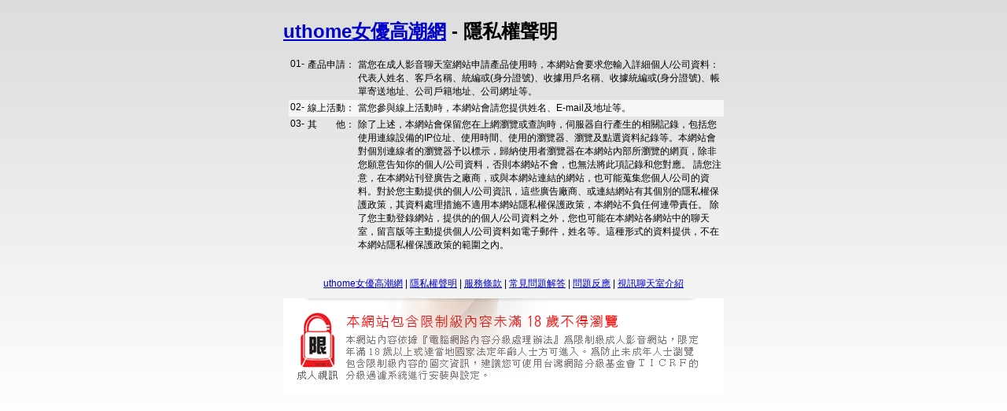

--- FILE ---
content_type: text/html; charset=utf-8
request_url: http://g8mm.lovemeimei.info/?opc=privacy
body_size: 3551
content:
<!DOCTYPE html PUBLIC "-//W3C//DTD XHTML 1.0 Transitional//EN" "http://www.w3.org/TR/xhtml1/DTD/xhtml1-transitional.dtd"><html xmlns="http://www.w3.org/1999/xhtml"><head><meta http-equiv="Content-Type" content="text/html; charset=utf-8" /><title>uthome女優高潮網 - 隱私權聲明</title><link href="/templates/OP034/style.css" rel="stylesheet" type="text/css" /></head><body><div id="container"><table width="560" align="center" cellpadding="0" cellspacing="0" class="out">  <tr>    <td valign="top"><div align="justify">      <h1><a href="./" target="_parent">uthome女優高潮網</a> - 隱私權聲明</h1>    </div></td>  <tr>    <td valign="top"><table width="100%" border="0" cellpadding="2" cellspacing="0">      <tbody>        <tr>          <td> </td>          <td align="middle" valign="top" nowrap="nowrap">01-</td>          <td valign="top" nowrap="nowrap">產品申請： </td>          <td valign="top">當您在成人影音聊天室網站申請產品使用時，本網站會要求您輸入詳細個人/公司資料：代表人姓名、客戶名稱、統編或(身分證號)、收據用戶名稱、收據統編或(身分證號)、帳單寄送地址、公司戶籍地址、公司網址等。</td>        </tr>        <tr>          <td> </td>          <td align="middle" valign="top" nowrap="nowrap" bgcolor="#f6f6f6">02-</td>          <td valign="top" nowrap="nowrap" bgcolor="#f6f6f6">線上活動：</td>          <td valign="top" bgcolor="#f6f6f6">當您參與線上活動時，本網站會請您提供姓名、E-mail及地址等。</td>        </tr>        <tr>          <td> </td>          <td align="middle" valign="top" nowrap="nowrap">03-</td>          <td valign="top" nowrap="nowrap">其　　他：</td>          <td valign="top">除了上述，本網站會保留您在上網瀏覽或查詢時，伺服器自行產生的相關記錄，包括您使用連線設備的IP位址、使用時間、使用的瀏覽器、瀏覽及點選資料紀錄等。本網站會對個別連線者的瀏覽器予以標示，歸納使用者瀏覽器在本網站內部所瀏覽的網頁，除非您願意告知你的個人/公司資料，否則本網站不會，也無法將此項記錄和您對應。   請您注意，在本網站刊登廣告之廠商，或與本網站連結的網站，也可能蒐集您個人/公司的資料。對於您主動提供的個人/公司資訊，這些廣告廠商、或連結網站有其個別的隱私權保護政策，其資料處理措施不適用本網站隱私權保護政策，本網站不負任何連帶責任。   除了您主動登錄網站，提供的的個人/公司資料之外，您也可能在本網站各網站中的聊天室，留言版等主動提供個人/公司資料如電子郵件，姓名等。這種形式的資料提供，不在本網站隱私權保護政策的範圍之內。 </td>        </tr>      </tbody>    </table></td>  </tr>    <tr>    <td valign="top" style="padding-top:30px;"><div align="center" class="link"><a href="./" target="_parent">uthome女優高潮網</a> | <a href="./?opc=privacy">隱私權聲明</a> | <a href="./?opc=utos">服務條款</a> | <a href="./?opc=question">常見問題解答</a> | <a href="./?opc=feeback">問題反應</a> | <a href="./?opc=chatintro">視訊聊天室介紹</a></div></td>  </tr>  <tr>    <td valign="top"><a href="http://www.ticrf.org.tw/chinese/rating-installation.htm" target="_blank"><img src="/templates/OP034/images/alert.gif" width="560" height="121" /></a></td>  </tr></table><div align="center"> </div></div></body></html>